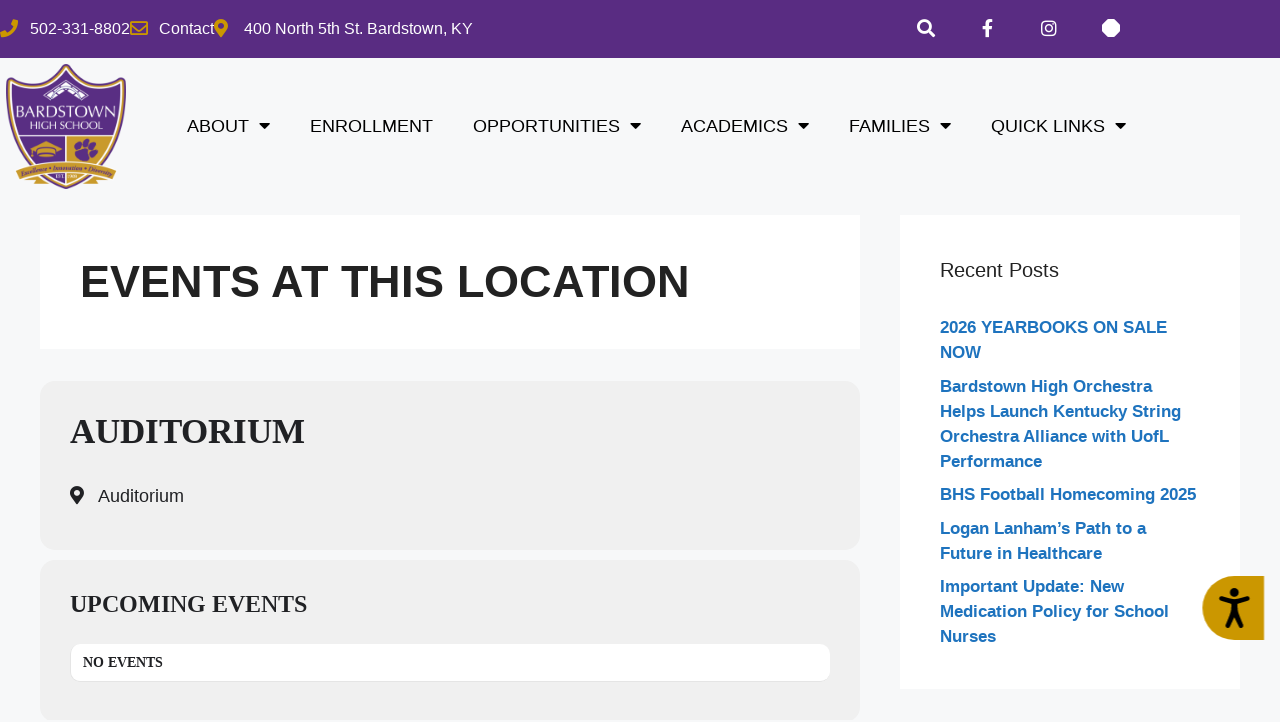

--- FILE ---
content_type: text/css
request_url: https://bhs.bardstown.kyschools.us/wp-content/uploads/sites/7/elementor/css/post-65.css?ver=1768917957
body_size: 2112
content:
.elementor-65 .elementor-element.elementor-element-3f7b0805 > .elementor-container > .elementor-column > .elementor-widget-wrap{align-content:center;align-items:center;}.elementor-65 .elementor-element.elementor-element-3f7b0805:not(.elementor-motion-effects-element-type-background), .elementor-65 .elementor-element.elementor-element-3f7b0805 > .elementor-motion-effects-container > .elementor-motion-effects-layer{background-color:var( --e-global-color-primary );}.elementor-65 .elementor-element.elementor-element-3f7b0805 > .elementor-container{min-height:45px;}.elementor-65 .elementor-element.elementor-element-3f7b0805{transition:background 0.3s, border 0.3s, border-radius 0.3s, box-shadow 0.3s;z-index:10;}.elementor-65 .elementor-element.elementor-element-3f7b0805 > .elementor-background-overlay{transition:background 0.3s, border-radius 0.3s, opacity 0.3s;}.elementor-bc-flex-widget .elementor-65 .elementor-element.elementor-element-7f2c53c.elementor-column .elementor-widget-wrap{align-items:center;}.elementor-65 .elementor-element.elementor-element-7f2c53c.elementor-column.elementor-element[data-element_type="column"] > .elementor-widget-wrap.elementor-element-populated{align-content:center;align-items:center;}.elementor-65 .elementor-element.elementor-element-7f2c53c > .elementor-widget-wrap > .elementor-widget:not(.elementor-widget__width-auto):not(.elementor-widget__width-initial):not(:last-child):not(.elementor-absolute){margin-block-end:-1px;}.elementor-65 .elementor-element.elementor-element-7f2c53c > .elementor-element-populated{margin:0px 0px 0px 0px;--e-column-margin-right:0px;--e-column-margin-left:0px;}.elementor-widget-icon-list .elementor-icon-list-item:not(:last-child):after{border-color:var( --e-global-color-text );}.elementor-widget-icon-list .elementor-icon-list-icon i{color:var( --e-global-color-primary );}.elementor-widget-icon-list .elementor-icon-list-icon svg{fill:var( --e-global-color-primary );}.elementor-widget-icon-list .elementor-icon-list-item > .elementor-icon-list-text, .elementor-widget-icon-list .elementor-icon-list-item > a{font-family:var( --e-global-typography-text-font-family ), Sans-serif;font-size:var( --e-global-typography-text-font-size );font-weight:var( --e-global-typography-text-font-weight );}.elementor-widget-icon-list .elementor-icon-list-text{color:var( --e-global-color-secondary );}.elementor-65 .elementor-element.elementor-element-242c67d5 > .elementor-widget-container{margin:0px 0px 0px 0px;padding:0px 0px 0px 0px;}.elementor-65 .elementor-element.elementor-element-242c67d5 .elementor-icon-list-items:not(.elementor-inline-items) .elementor-icon-list-item:not(:last-child){padding-block-end:calc(24px/2);}.elementor-65 .elementor-element.elementor-element-242c67d5 .elementor-icon-list-items:not(.elementor-inline-items) .elementor-icon-list-item:not(:first-child){margin-block-start:calc(24px/2);}.elementor-65 .elementor-element.elementor-element-242c67d5 .elementor-icon-list-items.elementor-inline-items .elementor-icon-list-item{margin-inline:calc(24px/2);}.elementor-65 .elementor-element.elementor-element-242c67d5 .elementor-icon-list-items.elementor-inline-items{margin-inline:calc(-24px/2);}.elementor-65 .elementor-element.elementor-element-242c67d5 .elementor-icon-list-items.elementor-inline-items .elementor-icon-list-item:after{inset-inline-end:calc(-24px/2);}.elementor-65 .elementor-element.elementor-element-242c67d5 .elementor-icon-list-icon i{color:var( --e-global-color-accent );transition:color 0.3s;}.elementor-65 .elementor-element.elementor-element-242c67d5 .elementor-icon-list-icon svg{fill:var( --e-global-color-accent );transition:fill 0.3s;}.elementor-65 .elementor-element.elementor-element-242c67d5{--e-icon-list-icon-size:18px;--icon-vertical-offset:0px;}.elementor-65 .elementor-element.elementor-element-242c67d5 .elementor-icon-list-icon{padding-inline-end:2px;}.elementor-65 .elementor-element.elementor-element-242c67d5 .elementor-icon-list-item > .elementor-icon-list-text, .elementor-65 .elementor-element.elementor-element-242c67d5 .elementor-icon-list-item > a{font-family:"Barlow", Sans-serif;font-size:16px;font-weight:400;font-style:normal;}.elementor-65 .elementor-element.elementor-element-242c67d5 .elementor-icon-list-text{color:#ffffff;transition:color 0.3s;}.elementor-65 .elementor-element.elementor-element-7414a2c4{--grid-template-columns:repeat(0, auto);--icon-size:14px;--grid-column-gap:0px;--grid-row-gap:0px;}.elementor-65 .elementor-element.elementor-element-7414a2c4 .elementor-widget-container{text-align:right;}.elementor-65 .elementor-element.elementor-element-7414a2c4 .elementor-social-icon{background-color:rgba(0,0,0,0);--icon-padding:1.1em;}.elementor-65 .elementor-element.elementor-element-7414a2c4 .elementor-social-icon i{color:#ffffff;}.elementor-65 .elementor-element.elementor-element-7414a2c4 .elementor-social-icon svg{fill:#ffffff;}.elementor-65 .elementor-element.elementor-element-7f0dd495{--grid-template-columns:repeat(0, auto);--icon-size:18px;--grid-column-gap:0px;--grid-row-gap:0px;}.elementor-65 .elementor-element.elementor-element-7f0dd495 .elementor-widget-container{text-align:right;}.elementor-65 .elementor-element.elementor-element-7f0dd495 > .elementor-widget-container{margin:0px 0px 0px 0px;}.elementor-65 .elementor-element.elementor-element-7f0dd495 .elementor-social-icon{background-color:rgba(0,0,0,0);--icon-padding:1.1em;}.elementor-65 .elementor-element.elementor-element-7f0dd495 .elementor-social-icon i{color:#ffffff;}.elementor-65 .elementor-element.elementor-element-7f0dd495 .elementor-social-icon svg{fill:#ffffff;}.elementor-65 .elementor-element.elementor-element-7f0dd495 .elementor-social-icon:hover{background-color:var( --e-global-color-accent );}.elementor-65 .elementor-element.elementor-element-20769037 > .elementor-container > .elementor-column > .elementor-widget-wrap{align-content:center;align-items:center;}.elementor-65 .elementor-element.elementor-element-20769037{border-style:solid;border-width:0px 0px 0px 0px;border-color:#d8d8d8;margin-top:0px;margin-bottom:0px;padding:6px 6px 6px 6px;z-index:10;}.elementor-widget-theme-site-logo .widget-image-caption{color:var( --e-global-color-text );font-family:var( --e-global-typography-text-font-family ), Sans-serif;font-size:var( --e-global-typography-text-font-size );font-weight:var( --e-global-typography-text-font-weight );}.elementor-65 .elementor-element.elementor-element-1e2ad2a8 > .elementor-widget-container{padding:0px 0px 0px 0px;}.elementor-65 .elementor-element.elementor-element-1e2ad2a8{text-align:start;}.elementor-65 .elementor-element.elementor-element-1e2ad2a8 img{width:120px;filter:brightness( 100% ) contrast( 100% ) saturate( 100% ) blur( 0px ) hue-rotate( 0deg );}.elementor-widget-nav-menu .elementor-nav-menu .elementor-item{font-family:var( --e-global-typography-primary-font-family ), Sans-serif;font-size:var( --e-global-typography-primary-font-size );font-weight:var( --e-global-typography-primary-font-weight );}.elementor-widget-nav-menu .elementor-nav-menu--main .elementor-item{color:var( --e-global-color-text );fill:var( --e-global-color-text );}.elementor-widget-nav-menu .elementor-nav-menu--main .elementor-item:hover,
					.elementor-widget-nav-menu .elementor-nav-menu--main .elementor-item.elementor-item-active,
					.elementor-widget-nav-menu .elementor-nav-menu--main .elementor-item.highlighted,
					.elementor-widget-nav-menu .elementor-nav-menu--main .elementor-item:focus{color:var( --e-global-color-accent );fill:var( --e-global-color-accent );}.elementor-widget-nav-menu .elementor-nav-menu--main:not(.e--pointer-framed) .elementor-item:before,
					.elementor-widget-nav-menu .elementor-nav-menu--main:not(.e--pointer-framed) .elementor-item:after{background-color:var( --e-global-color-accent );}.elementor-widget-nav-menu .e--pointer-framed .elementor-item:before,
					.elementor-widget-nav-menu .e--pointer-framed .elementor-item:after{border-color:var( --e-global-color-accent );}.elementor-widget-nav-menu{--e-nav-menu-divider-color:var( --e-global-color-text );}.elementor-widget-nav-menu .elementor-nav-menu--dropdown .elementor-item, .elementor-widget-nav-menu .elementor-nav-menu--dropdown  .elementor-sub-item{font-family:var( --e-global-typography-accent-font-family ), Sans-serif;font-size:var( --e-global-typography-accent-font-size );font-weight:var( --e-global-typography-accent-font-weight );}.elementor-65 .elementor-element.elementor-element-253f037e .elementor-menu-toggle{margin-left:auto;background-color:rgba(0,0,0,0);}.elementor-65 .elementor-element.elementor-element-253f037e .elementor-nav-menu .elementor-item{font-family:"Barlow", Sans-serif;font-size:18px;font-weight:500;text-transform:uppercase;font-style:normal;}.elementor-65 .elementor-element.elementor-element-253f037e .elementor-nav-menu--main .elementor-item{color:#000000;fill:#000000;padding-top:20px;padding-bottom:20px;}.elementor-65 .elementor-element.elementor-element-253f037e .elementor-nav-menu--main .elementor-item:hover,
					.elementor-65 .elementor-element.elementor-element-253f037e .elementor-nav-menu--main .elementor-item.elementor-item-active,
					.elementor-65 .elementor-element.elementor-element-253f037e .elementor-nav-menu--main .elementor-item.highlighted,
					.elementor-65 .elementor-element.elementor-element-253f037e .elementor-nav-menu--main .elementor-item:focus{color:#000000;fill:#000000;}.elementor-65 .elementor-element.elementor-element-253f037e .elementor-nav-menu--main:not(.e--pointer-framed) .elementor-item:before,
					.elementor-65 .elementor-element.elementor-element-253f037e .elementor-nav-menu--main:not(.e--pointer-framed) .elementor-item:after{background-color:#e8c204;}.elementor-65 .elementor-element.elementor-element-253f037e .e--pointer-framed .elementor-item:before,
					.elementor-65 .elementor-element.elementor-element-253f037e .e--pointer-framed .elementor-item:after{border-color:#e8c204;}.elementor-65 .elementor-element.elementor-element-253f037e .e--pointer-framed .elementor-item:before{border-width:3px;}.elementor-65 .elementor-element.elementor-element-253f037e .e--pointer-framed.e--animation-draw .elementor-item:before{border-width:0 0 3px 3px;}.elementor-65 .elementor-element.elementor-element-253f037e .e--pointer-framed.e--animation-draw .elementor-item:after{border-width:3px 3px 0 0;}.elementor-65 .elementor-element.elementor-element-253f037e .e--pointer-framed.e--animation-corners .elementor-item:before{border-width:3px 0 0 3px;}.elementor-65 .elementor-element.elementor-element-253f037e .e--pointer-framed.e--animation-corners .elementor-item:after{border-width:0 3px 3px 0;}.elementor-65 .elementor-element.elementor-element-253f037e .e--pointer-underline .elementor-item:after,
					 .elementor-65 .elementor-element.elementor-element-253f037e .e--pointer-overline .elementor-item:before,
					 .elementor-65 .elementor-element.elementor-element-253f037e .e--pointer-double-line .elementor-item:before,
					 .elementor-65 .elementor-element.elementor-element-253f037e .e--pointer-double-line .elementor-item:after{height:3px;}.elementor-65 .elementor-element.elementor-element-253f037e .elementor-nav-menu--dropdown a, .elementor-65 .elementor-element.elementor-element-253f037e .elementor-menu-toggle{color:#000000;fill:#000000;}.elementor-65 .elementor-element.elementor-element-253f037e .elementor-nav-menu--dropdown{background-color:#f9f9f9;}.elementor-65 .elementor-element.elementor-element-253f037e .elementor-nav-menu--dropdown a:hover,
					.elementor-65 .elementor-element.elementor-element-253f037e .elementor-nav-menu--dropdown a:focus,
					.elementor-65 .elementor-element.elementor-element-253f037e .elementor-nav-menu--dropdown a.elementor-item-active,
					.elementor-65 .elementor-element.elementor-element-253f037e .elementor-nav-menu--dropdown a.highlighted,
					.elementor-65 .elementor-element.elementor-element-253f037e .elementor-menu-toggle:hover,
					.elementor-65 .elementor-element.elementor-element-253f037e .elementor-menu-toggle:focus{color:#000000;}.elementor-65 .elementor-element.elementor-element-253f037e .elementor-nav-menu--dropdown a:hover,
					.elementor-65 .elementor-element.elementor-element-253f037e .elementor-nav-menu--dropdown a:focus,
					.elementor-65 .elementor-element.elementor-element-253f037e .elementor-nav-menu--dropdown a.elementor-item-active,
					.elementor-65 .elementor-element.elementor-element-253f037e .elementor-nav-menu--dropdown a.highlighted{background-color:#e8c204;}.elementor-65 .elementor-element.elementor-element-253f037e .elementor-nav-menu--dropdown .elementor-item, .elementor-65 .elementor-element.elementor-element-253f037e .elementor-nav-menu--dropdown  .elementor-sub-item{font-family:"Barlow", Sans-serif;font-weight:500;}.elementor-65 .elementor-element.elementor-element-253f037e div.elementor-menu-toggle{color:#000000;}.elementor-65 .elementor-element.elementor-element-253f037e div.elementor-menu-toggle svg{fill:#000000;}.elementor-theme-builder-content-area{height:400px;}.elementor-location-header:before, .elementor-location-footer:before{content:"";display:table;clear:both;}@media(max-width:1024px){.elementor-65 .elementor-element.elementor-element-3f7b0805{padding:10px 20px 10px 20px;}.elementor-widget-icon-list .elementor-icon-list-item > .elementor-icon-list-text, .elementor-widget-icon-list .elementor-icon-list-item > a{font-size:var( --e-global-typography-text-font-size );}.elementor-65 .elementor-element.elementor-element-7414a2c4 .elementor-social-icon{--icon-padding:0.9em;}.elementor-65 .elementor-element.elementor-element-7f0dd495 .elementor-social-icon{--icon-padding:0.9em;}.elementor-65 .elementor-element.elementor-element-20769037{padding:40px 20px 40px 20px;}.elementor-widget-theme-site-logo .widget-image-caption{font-size:var( --e-global-typography-text-font-size );}.elementor-widget-nav-menu .elementor-nav-menu .elementor-item{font-size:var( --e-global-typography-primary-font-size );}.elementor-widget-nav-menu .elementor-nav-menu--dropdown .elementor-item, .elementor-widget-nav-menu .elementor-nav-menu--dropdown  .elementor-sub-item{font-size:var( --e-global-typography-accent-font-size );}}@media(max-width:767px){.elementor-65 .elementor-element.elementor-element-3f7b0805{padding:10px 20px 10px 20px;}.elementor-65 .elementor-element.elementor-element-7f2c53c{width:30%;}.elementor-65 .elementor-element.elementor-element-7f2c53c.elementor-column > .elementor-widget-wrap{justify-content:flex-end;}.elementor-widget-icon-list .elementor-icon-list-item > .elementor-icon-list-text, .elementor-widget-icon-list .elementor-icon-list-item > a{font-size:var( --e-global-typography-text-font-size );}.elementor-65 .elementor-element.elementor-element-242c67d5 .elementor-icon-list-items:not(.elementor-inline-items) .elementor-icon-list-item:not(:last-child){padding-block-end:calc(20px/2);}.elementor-65 .elementor-element.elementor-element-242c67d5 .elementor-icon-list-items:not(.elementor-inline-items) .elementor-icon-list-item:not(:first-child){margin-block-start:calc(20px/2);}.elementor-65 .elementor-element.elementor-element-242c67d5 .elementor-icon-list-items.elementor-inline-items .elementor-icon-list-item{margin-inline:calc(20px/2);}.elementor-65 .elementor-element.elementor-element-242c67d5 .elementor-icon-list-items.elementor-inline-items{margin-inline:calc(-20px/2);}.elementor-65 .elementor-element.elementor-element-242c67d5 .elementor-icon-list-items.elementor-inline-items .elementor-icon-list-item:after{inset-inline-end:calc(-20px/2);}.elementor-65 .elementor-element.elementor-element-7414a2c4 .elementor-widget-container{text-align:right;}.elementor-65 .elementor-element.elementor-element-237b74a6{width:70%;}.elementor-65 .elementor-element.elementor-element-237b74a6.elementor-column > .elementor-widget-wrap{justify-content:flex-start;}.elementor-65 .elementor-element.elementor-element-237b74a6 > .elementor-element-populated{margin:0px 0px 0px 0px;--e-column-margin-right:0px;--e-column-margin-left:0px;}.elementor-65 .elementor-element.elementor-element-7f0dd495 .elementor-widget-container{text-align:left;}.elementor-65 .elementor-element.elementor-element-20769037{padding:2px 20px 5px 20px;}.elementor-65 .elementor-element.elementor-element-5c670b5e{width:38%;}.elementor-bc-flex-widget .elementor-65 .elementor-element.elementor-element-5c670b5e.elementor-column .elementor-widget-wrap{align-items:center;}.elementor-65 .elementor-element.elementor-element-5c670b5e.elementor-column.elementor-element[data-element_type="column"] > .elementor-widget-wrap.elementor-element-populated{align-content:center;align-items:center;}.elementor-widget-theme-site-logo .widget-image-caption{font-size:var( --e-global-typography-text-font-size );}.elementor-65 .elementor-element.elementor-element-1e2ad2a8 img{width:80px;}.elementor-65 .elementor-element.elementor-element-f7278bd{width:60%;}.elementor-widget-nav-menu .elementor-nav-menu .elementor-item{font-size:var( --e-global-typography-primary-font-size );}.elementor-widget-nav-menu .elementor-nav-menu--dropdown .elementor-item, .elementor-widget-nav-menu .elementor-nav-menu--dropdown  .elementor-sub-item{font-size:var( --e-global-typography-accent-font-size );}.elementor-65 .elementor-element.elementor-element-253f037e .elementor-nav-menu--main > .elementor-nav-menu > li > .elementor-nav-menu--dropdown, .elementor-65 .elementor-element.elementor-element-253f037e .elementor-nav-menu__container.elementor-nav-menu--dropdown{margin-top:44px !important;}.elementor-65 .elementor-element.elementor-element-253f037e{--nav-menu-icon-size:36px;}}@media(min-width:768px){.elementor-65 .elementor-element.elementor-element-7f2c53c{width:59.999%;}.elementor-65 .elementor-element.elementor-element-237b74a6{width:39.957%;}.elementor-65 .elementor-element.elementor-element-5c670b5e{width:12.016%;}.elementor-65 .elementor-element.elementor-element-f7278bd{width:87.984%;}}@media(max-width:1024px) and (min-width:768px){.elementor-65 .elementor-element.elementor-element-7f2c53c{width:70%;}.elementor-65 .elementor-element.elementor-element-237b74a6{width:30%;}}

--- FILE ---
content_type: text/css
request_url: https://bhs.bardstown.kyschools.us/wp-content/uploads/sites/7/elementor/css/post-75.css?ver=1768917797
body_size: 1575
content:
.elementor-75 .elementor-element.elementor-element-179e6d3e:not(.elementor-motion-effects-element-type-background), .elementor-75 .elementor-element.elementor-element-179e6d3e > .elementor-motion-effects-container > .elementor-motion-effects-layer{background-image:url("https://bhs.bardstown.kyschools.us/wp-content/uploads/sites/7/2021/05/divider-1.png");background-position:bottom left;background-size:cover;}.elementor-75 .elementor-element.elementor-element-179e6d3e > .elementor-container{min-height:25px;}.elementor-75 .elementor-element.elementor-element-179e6d3e{transition:background 0.3s, border 0.3s, border-radius 0.3s, box-shadow 0.3s;margin-top:0px;margin-bottom:0px;padding:0px 0px 0px 0px;}.elementor-75 .elementor-element.elementor-element-179e6d3e > .elementor-background-overlay{transition:background 0.3s, border-radius 0.3s, opacity 0.3s;}.elementor-75 .elementor-element.elementor-element-22f381d4:not(.elementor-motion-effects-element-type-background), .elementor-75 .elementor-element.elementor-element-22f381d4 > .elementor-motion-effects-container > .elementor-motion-effects-layer{background-color:var( --e-global-color-primary );background-image:url("https://bhs.bardstown.kyschools.us/wp-content/uploads/sites/7/2021/05/IMG_0044-1024x683-1.jpg");background-position:center center;background-size:cover;}.elementor-75 .elementor-element.elementor-element-22f381d4 > .elementor-background-overlay{background-color:var( --e-global-color-primary );opacity:0.82;transition:background 0.3s, border-radius 0.3s, opacity 0.3s;}.elementor-75 .elementor-element.elementor-element-22f381d4{transition:background 0.3s, border 0.3s, border-radius 0.3s, box-shadow 0.3s;padding:20px 0px 15px 0px;}.elementor-75 .elementor-element.elementor-element-7d7e243b > .elementor-element-populated{margin:0px 0px 0px 0px;--e-column-margin-right:0px;--e-column-margin-left:0px;padding:0px 0px 0px 0px;}.elementor-75 .elementor-element.elementor-element-c9e2ba7{color:#FFFFFF;}.elementor-widget-heading .elementor-heading-title{font-family:var( --e-global-typography-primary-font-family ), Sans-serif;font-size:var( --e-global-typography-primary-font-size );font-weight:var( --e-global-typography-primary-font-weight );color:var( --e-global-color-primary );}.elementor-75 .elementor-element.elementor-element-62b14a58 .elementor-heading-title{font-size:18px;font-weight:500;color:#ffffff;}.elementor-widget-icon-list .elementor-icon-list-item:not(:last-child):after{border-color:var( --e-global-color-text );}.elementor-widget-icon-list .elementor-icon-list-icon i{color:var( --e-global-color-primary );}.elementor-widget-icon-list .elementor-icon-list-icon svg{fill:var( --e-global-color-primary );}.elementor-widget-icon-list .elementor-icon-list-item > .elementor-icon-list-text, .elementor-widget-icon-list .elementor-icon-list-item > a{font-family:var( --e-global-typography-text-font-family ), Sans-serif;font-size:var( --e-global-typography-text-font-size );font-weight:var( --e-global-typography-text-font-weight );}.elementor-widget-icon-list .elementor-icon-list-text{color:var( --e-global-color-secondary );}.elementor-75 .elementor-element.elementor-element-23c7b580 .elementor-icon-list-items:not(.elementor-inline-items) .elementor-icon-list-item:not(:last-child){padding-block-end:calc(5px/2);}.elementor-75 .elementor-element.elementor-element-23c7b580 .elementor-icon-list-items:not(.elementor-inline-items) .elementor-icon-list-item:not(:first-child){margin-block-start:calc(5px/2);}.elementor-75 .elementor-element.elementor-element-23c7b580 .elementor-icon-list-items.elementor-inline-items .elementor-icon-list-item{margin-inline:calc(5px/2);}.elementor-75 .elementor-element.elementor-element-23c7b580 .elementor-icon-list-items.elementor-inline-items{margin-inline:calc(-5px/2);}.elementor-75 .elementor-element.elementor-element-23c7b580 .elementor-icon-list-items.elementor-inline-items .elementor-icon-list-item:after{inset-inline-end:calc(-5px/2);}.elementor-75 .elementor-element.elementor-element-23c7b580 .elementor-icon-list-icon i{transition:color 0.3s;}.elementor-75 .elementor-element.elementor-element-23c7b580 .elementor-icon-list-icon svg{transition:fill 0.3s;}.elementor-75 .elementor-element.elementor-element-23c7b580{--e-icon-list-icon-size:0px;--icon-vertical-offset:0px;}.elementor-75 .elementor-element.elementor-element-23c7b580 .elementor-icon-list-icon{padding-inline-end:0px;}.elementor-75 .elementor-element.elementor-element-23c7b580 .elementor-icon-list-item > .elementor-icon-list-text, .elementor-75 .elementor-element.elementor-element-23c7b580 .elementor-icon-list-item > a{font-family:"Barlow", Sans-serif;font-size:14px;font-weight:500;}.elementor-75 .elementor-element.elementor-element-23c7b580 .elementor-icon-list-text{color:#FFFFFF;transition:color 0.3s;}.elementor-75 .elementor-element.elementor-element-468b0eeb .elementor-heading-title{font-size:18px;font-weight:500;color:#ffffff;}.elementor-75 .elementor-element.elementor-element-548eac43 .elementor-icon-list-items:not(.elementor-inline-items) .elementor-icon-list-item:not(:last-child){padding-block-end:calc(5px/2);}.elementor-75 .elementor-element.elementor-element-548eac43 .elementor-icon-list-items:not(.elementor-inline-items) .elementor-icon-list-item:not(:first-child){margin-block-start:calc(5px/2);}.elementor-75 .elementor-element.elementor-element-548eac43 .elementor-icon-list-items.elementor-inline-items .elementor-icon-list-item{margin-inline:calc(5px/2);}.elementor-75 .elementor-element.elementor-element-548eac43 .elementor-icon-list-items.elementor-inline-items{margin-inline:calc(-5px/2);}.elementor-75 .elementor-element.elementor-element-548eac43 .elementor-icon-list-items.elementor-inline-items .elementor-icon-list-item:after{inset-inline-end:calc(-5px/2);}.elementor-75 .elementor-element.elementor-element-548eac43 .elementor-icon-list-icon i{transition:color 0.3s;}.elementor-75 .elementor-element.elementor-element-548eac43 .elementor-icon-list-icon svg{transition:fill 0.3s;}.elementor-75 .elementor-element.elementor-element-548eac43{--e-icon-list-icon-size:6px;--icon-vertical-offset:0px;}.elementor-75 .elementor-element.elementor-element-548eac43 .elementor-icon-list-icon{padding-inline-end:0px;}.elementor-75 .elementor-element.elementor-element-548eac43 .elementor-icon-list-item > .elementor-icon-list-text, .elementor-75 .elementor-element.elementor-element-548eac43 .elementor-icon-list-item > a{font-family:"Barlow", Sans-serif;font-size:14px;font-weight:500;}.elementor-75 .elementor-element.elementor-element-548eac43 .elementor-icon-list-text{color:#FFFFFF;transition:color 0.3s;}.elementor-75 .elementor-element.elementor-element-be1b505 .elementor-heading-title{font-size:18px;font-weight:500;color:#ffffff;}.elementor-widget-text-editor{font-family:var( --e-global-typography-text-font-family ), Sans-serif;font-size:var( --e-global-typography-text-font-size );font-weight:var( --e-global-typography-text-font-weight );color:var( --e-global-color-text );}.elementor-widget-text-editor.elementor-drop-cap-view-stacked .elementor-drop-cap{background-color:var( --e-global-color-primary );}.elementor-widget-text-editor.elementor-drop-cap-view-framed .elementor-drop-cap, .elementor-widget-text-editor.elementor-drop-cap-view-default .elementor-drop-cap{color:var( --e-global-color-primary );border-color:var( --e-global-color-primary );}.elementor-75 .elementor-element.elementor-element-51087155{font-family:"Barlow", Sans-serif;font-size:14px;font-weight:500;color:#FFFFFF;}.elementor-75 .elementor-element.elementor-element-55187f6d .elementor-heading-title{font-size:18px;font-weight:500;color:#ffffff;}.elementor-75 .elementor-element.elementor-element-646c8385{--grid-template-columns:repeat(0, auto);--icon-size:14px;--grid-column-gap:10px;--grid-row-gap:0px;}.elementor-75 .elementor-element.elementor-element-646c8385 .elementor-widget-container{text-align:left;}.elementor-75 .elementor-element.elementor-element-646c8385 .elementor-social-icon{background-color:#FFFFFF00;--icon-padding:0.9em;}.elementor-75 .elementor-element.elementor-element-646c8385 .elementor-social-icon i{color:#FFFFFF;}.elementor-75 .elementor-element.elementor-element-646c8385 .elementor-social-icon svg{fill:#FFFFFF;}.elementor-75 .elementor-element.elementor-element-4d3a4384 > .elementor-container > .elementor-column > .elementor-widget-wrap{align-content:center;align-items:center;}.elementor-75 .elementor-element.elementor-element-4d3a4384{border-style:solid;border-width:2px 0px 0px 0px;border-color:var( --e-global-color-accent );margin-top:20px;margin-bottom:0px;padding:20px 0px 0px 0px;}.elementor-75 .elementor-element.elementor-element-5b8c8eca .elementor-heading-title{font-family:"Barlow", Sans-serif;font-size:16px;font-weight:400;line-height:1.5em;color:#FFFFFF;}.elementor-75 .elementor-element.elementor-element-33876c30{text-align:end;}.elementor-75 .elementor-element.elementor-element-33876c30 .elementor-heading-title{font-family:"Barlow", Sans-serif;font-size:16px;font-weight:400;line-height:1.5em;color:#FFFFFF;}.elementor-theme-builder-content-area{height:400px;}.elementor-location-header:before, .elementor-location-footer:before{content:"";display:table;clear:both;}@media(max-width:1024px) and (min-width:768px){.elementor-75 .elementor-element.elementor-element-bd6b85{width:70%;}.elementor-75 .elementor-element.elementor-element-1aaa443a{width:30%;}}@media(max-width:1024px){.elementor-75 .elementor-element.elementor-element-22f381d4{padding:30px 20px 30px 20px;}.elementor-widget-heading .elementor-heading-title{font-size:var( --e-global-typography-primary-font-size );}.elementor-widget-icon-list .elementor-icon-list-item > .elementor-icon-list-text, .elementor-widget-icon-list .elementor-icon-list-item > a{font-size:var( --e-global-typography-text-font-size );}.elementor-75 .elementor-element.elementor-element-23c7b580 .elementor-icon-list-item > .elementor-icon-list-text, .elementor-75 .elementor-element.elementor-element-23c7b580 .elementor-icon-list-item > a{font-size:13px;}.elementor-75 .elementor-element.elementor-element-548eac43 .elementor-icon-list-item > .elementor-icon-list-text, .elementor-75 .elementor-element.elementor-element-548eac43 .elementor-icon-list-item > a{font-size:13px;}.elementor-widget-text-editor{font-size:var( --e-global-typography-text-font-size );}.elementor-75 .elementor-element.elementor-element-646c8385 .elementor-social-icon{--icon-padding:0.5em;}}@media(max-width:767px){.elementor-75 .elementor-element.elementor-element-179e6d3e > .elementor-container{min-height:0px;}.elementor-75 .elementor-element.elementor-element-179e6d3e:not(.elementor-motion-effects-element-type-background), .elementor-75 .elementor-element.elementor-element-179e6d3e > .elementor-motion-effects-container > .elementor-motion-effects-layer{background-repeat:no-repeat;background-size:contain;}.elementor-75 .elementor-element.elementor-element-22f381d4{padding:30px 20px 30px 20px;}.elementor-75 .elementor-element.elementor-element-7d7e243b > .elementor-element-populated{padding:0px 0px 0px 0px;}.elementor-75 .elementor-element.elementor-element-446df5eb{width:50%;}.elementor-widget-heading .elementor-heading-title{font-size:var( --e-global-typography-primary-font-size );}.elementor-widget-icon-list .elementor-icon-list-item > .elementor-icon-list-text, .elementor-widget-icon-list .elementor-icon-list-item > a{font-size:var( --e-global-typography-text-font-size );}.elementor-75 .elementor-element.elementor-element-517edc05{width:50%;}.elementor-widget-text-editor{font-size:var( --e-global-typography-text-font-size );}.elementor-75 .elementor-element.elementor-element-4d3a4384{margin-top:30px;margin-bottom:0px;}}

--- FILE ---
content_type: text/css
request_url: https://bhs.bardstown.kyschools.us/wp-content/uploads/sites/7/elementor/css/post-417.css?ver=1768919227
body_size: 1349
content:
.elementor-widget-theme-archive-title .elementor-heading-title{font-family:var( --e-global-typography-primary-font-family ), Sans-serif;font-size:var( --e-global-typography-primary-font-size );font-weight:var( --e-global-typography-primary-font-weight );color:var( --e-global-color-primary );}.elementor-417 .elementor-element.elementor-element-268849f1 > .elementor-widget-container{margin:0px 100px 0px 0px;padding:0px 0px 0px 0px;}.elementor-417 .elementor-element.elementor-element-268849f1{text-align:start;}.elementor-417 .elementor-element.elementor-element-268849f1 .elementor-heading-title{font-family:"Redzone", Sans-serif;font-size:45px;font-weight:bold;text-transform:uppercase;font-style:normal;color:#000000;}.elementor-widget-divider{--divider-color:var( --e-global-color-secondary );}.elementor-widget-divider .elementor-divider__text{color:var( --e-global-color-secondary );font-family:var( --e-global-typography-secondary-font-family ), Sans-serif;font-size:var( --e-global-typography-secondary-font-size );font-weight:var( --e-global-typography-secondary-font-weight );}.elementor-widget-divider.elementor-view-stacked .elementor-icon{background-color:var( --e-global-color-secondary );}.elementor-widget-divider.elementor-view-framed .elementor-icon, .elementor-widget-divider.elementor-view-default .elementor-icon{color:var( --e-global-color-secondary );border-color:var( --e-global-color-secondary );}.elementor-widget-divider.elementor-view-framed .elementor-icon, .elementor-widget-divider.elementor-view-default .elementor-icon svg{fill:var( --e-global-color-secondary );}.elementor-417 .elementor-element.elementor-element-341370f4{--divider-border-style:solid;--divider-color:var( --e-global-color-accent );--divider-border-width:2px;}.elementor-417 .elementor-element.elementor-element-341370f4 > .elementor-widget-container{margin:0px 0px 0px 0px;}.elementor-417 .elementor-element.elementor-element-341370f4 .elementor-divider-separator{width:100%;}.elementor-417 .elementor-element.elementor-element-341370f4 .elementor-divider{padding-block-start:2px;padding-block-end:2px;}.elementor-widget-archive-posts .elementor-button{background-color:var( --e-global-color-accent );font-family:var( --e-global-typography-accent-font-family ), Sans-serif;font-size:var( --e-global-typography-accent-font-size );font-weight:var( --e-global-typography-accent-font-weight );}.elementor-widget-archive-posts .elementor-post__title, .elementor-widget-archive-posts .elementor-post__title a{color:var( --e-global-color-secondary );font-family:var( --e-global-typography-primary-font-family ), Sans-serif;font-size:var( --e-global-typography-primary-font-size );font-weight:var( --e-global-typography-primary-font-weight );}.elementor-widget-archive-posts .elementor-post__meta-data{font-family:var( --e-global-typography-secondary-font-family ), Sans-serif;font-size:var( --e-global-typography-secondary-font-size );font-weight:var( --e-global-typography-secondary-font-weight );}.elementor-widget-archive-posts .elementor-post__excerpt p{font-family:var( --e-global-typography-text-font-family ), Sans-serif;font-size:var( --e-global-typography-text-font-size );font-weight:var( --e-global-typography-text-font-weight );}.elementor-widget-archive-posts .elementor-post__read-more{color:var( --e-global-color-accent );}.elementor-widget-archive-posts a.elementor-post__read-more{font-family:var( --e-global-typography-accent-font-family ), Sans-serif;font-size:var( --e-global-typography-accent-font-size );font-weight:var( --e-global-typography-accent-font-weight );}.elementor-widget-archive-posts .elementor-post__card .elementor-post__badge{background-color:var( --e-global-color-accent );font-family:var( --e-global-typography-accent-font-family ), Sans-serif;font-weight:var( --e-global-typography-accent-font-weight );}.elementor-widget-archive-posts .elementor-pagination{font-family:var( --e-global-typography-secondary-font-family ), Sans-serif;font-size:var( --e-global-typography-secondary-font-size );font-weight:var( --e-global-typography-secondary-font-weight );}.elementor-widget-archive-posts .e-load-more-message{font-family:var( --e-global-typography-secondary-font-family ), Sans-serif;font-size:var( --e-global-typography-secondary-font-size );font-weight:var( --e-global-typography-secondary-font-weight );}.elementor-widget-archive-posts .elementor-posts-nothing-found{color:var( --e-global-color-text );font-family:var( --e-global-typography-text-font-family ), Sans-serif;font-size:var( --e-global-typography-text-font-size );font-weight:var( --e-global-typography-text-font-weight );}.elementor-417 .elementor-element.elementor-element-60e622d9{--grid-row-gap:35px;--grid-column-gap:30px;}.elementor-417 .elementor-element.elementor-element-60e622d9 .elementor-posts-container .elementor-post__thumbnail{padding-bottom:calc( 1 * 100% );}.elementor-417 .elementor-element.elementor-element-60e622d9:after{content:"1";}.elementor-417 .elementor-element.elementor-element-60e622d9 .elementor-post__thumbnail__link{width:100%;}.elementor-417 .elementor-element.elementor-element-60e622d9 .elementor-post__meta-data span + span:before{content:"•";}.elementor-417 .elementor-element.elementor-element-60e622d9 .elementor-post__card .elementor-post__meta-data{border-top-color:var( --e-global-color-primary );}.elementor-417 .elementor-element.elementor-element-60e622d9 .elementor-post__text{margin-top:20px;}.elementor-417 .elementor-element.elementor-element-60e622d9 .elementor-post__title, .elementor-417 .elementor-element.elementor-element-60e622d9 .elementor-post__title a{font-family:"Redzone", Sans-serif;font-size:20px;font-weight:600;text-transform:uppercase;}.elementor-417 .elementor-element.elementor-element-60e622d9 .elementor-post__meta-data{color:#000000;font-family:"Barlow", Sans-serif;font-size:14px;font-weight:400;}.elementor-417 .elementor-element.elementor-element-60e622d9 .elementor-post__read-more{color:var( --e-global-color-primary );}.elementor-417 .elementor-element.elementor-element-60e622d9 a.elementor-post__read-more{font-family:"Barlow", Sans-serif;font-size:20px;font-weight:500;}.elementor-417 .elementor-element.elementor-element-60e622d9 .elementor-pagination{text-align:center;font-family:"Barlow", Sans-serif;font-weight:400;}.elementor-417 .elementor-element.elementor-element-60e622d9 .elementor-pagination .page-numbers:not(.dots){color:var( --e-global-color-primary );}body:not(.rtl) .elementor-417 .elementor-element.elementor-element-60e622d9 .elementor-pagination .page-numbers:not(:first-child){margin-left:calc( 10px/2 );}body:not(.rtl) .elementor-417 .elementor-element.elementor-element-60e622d9 .elementor-pagination .page-numbers:not(:last-child){margin-right:calc( 10px/2 );}body.rtl .elementor-417 .elementor-element.elementor-element-60e622d9 .elementor-pagination .page-numbers:not(:first-child){margin-right:calc( 10px/2 );}body.rtl .elementor-417 .elementor-element.elementor-element-60e622d9 .elementor-pagination .page-numbers:not(:last-child){margin-left:calc( 10px/2 );}@media(max-width:1024px){.elementor-widget-theme-archive-title .elementor-heading-title{font-size:var( --e-global-typography-primary-font-size );}.elementor-widget-divider .elementor-divider__text{font-size:var( --e-global-typography-secondary-font-size );}.elementor-widget-archive-posts .elementor-post__title, .elementor-widget-archive-posts .elementor-post__title a{font-size:var( --e-global-typography-primary-font-size );}.elementor-widget-archive-posts .elementor-post__meta-data{font-size:var( --e-global-typography-secondary-font-size );}.elementor-widget-archive-posts .elementor-post__excerpt p{font-size:var( --e-global-typography-text-font-size );}.elementor-widget-archive-posts a.elementor-post__read-more{font-size:var( --e-global-typography-accent-font-size );}.elementor-widget-archive-posts .elementor-pagination{font-size:var( --e-global-typography-secondary-font-size );}.elementor-widget-archive-posts .elementor-button{font-size:var( --e-global-typography-accent-font-size );}.elementor-widget-archive-posts .e-load-more-message{font-size:var( --e-global-typography-secondary-font-size );}.elementor-widget-archive-posts .elementor-posts-nothing-found{font-size:var( --e-global-typography-text-font-size );}}@media(max-width:767px){.elementor-widget-theme-archive-title .elementor-heading-title{font-size:var( --e-global-typography-primary-font-size );}.elementor-widget-divider .elementor-divider__text{font-size:var( --e-global-typography-secondary-font-size );}.elementor-widget-archive-posts .elementor-post__title, .elementor-widget-archive-posts .elementor-post__title a{font-size:var( --e-global-typography-primary-font-size );}.elementor-widget-archive-posts .elementor-post__meta-data{font-size:var( --e-global-typography-secondary-font-size );}.elementor-widget-archive-posts .elementor-post__excerpt p{font-size:var( --e-global-typography-text-font-size );}.elementor-widget-archive-posts a.elementor-post__read-more{font-size:var( --e-global-typography-accent-font-size );}.elementor-widget-archive-posts .elementor-pagination{font-size:var( --e-global-typography-secondary-font-size );}.elementor-widget-archive-posts .elementor-button{font-size:var( --e-global-typography-accent-font-size );}.elementor-widget-archive-posts .e-load-more-message{font-size:var( --e-global-typography-secondary-font-size );}.elementor-widget-archive-posts .elementor-posts-nothing-found{font-size:var( --e-global-typography-text-font-size );}.elementor-417 .elementor-element.elementor-element-60e622d9 .elementor-posts-container .elementor-post__thumbnail{padding-bottom:calc( 0.5 * 100% );}.elementor-417 .elementor-element.elementor-element-60e622d9:after{content:"0.5";}.elementor-417 .elementor-element.elementor-element-60e622d9 .elementor-post__thumbnail__link{width:100%;}}/* Start Custom Fonts CSS */@font-face {
	font-family: 'Redzone';
	font-style: normal;
	font-weight: normal;
	font-display: auto;
	src: url('http://bhs.bardstown.kyschools.us/wp-content/uploads/sites/7/2021/05/redzone-medium-reg-font.woff2') format('woff2'),
		url('http://bhs.bardstown.kyschools.us/wp-content/uploads/sites/7/2021/05/redzone-medium-reg-font.woff') format('woff');
}
@font-face {
	font-family: 'Redzone';
	font-style: normal;
	font-weight: bold;
	font-display: auto;
	src: url('http://bhs.bardstown.kyschools.us/wp-content/uploads/sites/7/2021/05/redzone-bold-reg-font.woff2') format('woff2'),
		url('http://bhs.bardstown.kyschools.us/wp-content/uploads/sites/7/2021/05/redzone-bold-reg-font.woff') format('woff');
}
@font-face {
	font-family: 'Redzone';
	font-style: normal;
	font-weight: 700;
	font-display: auto;
	src: url('http://bhs.bardstown.kyschools.us/wp-content/uploads/sites/7/2021/05/redzone-black-reg-font.woff2') format('woff2'),
		url('http://bhs.bardstown.kyschools.us/wp-content/uploads/sites/7/2021/05/redzone-black-reg-font.woff') format('woff');
}
@font-face {
	font-family: 'Redzone';
	font-style: normal;
	font-weight: 400;
	font-display: auto;
	src: url('http://bhs.bardstown.kyschools.us/wp-content/uploads/sites/7/2021/05/redzone-light-reg-font.woff2') format('woff2'),
		url('http://bhs.bardstown.kyschools.us/wp-content/uploads/sites/7/2021/05/redzone-light-reg-font.woff') format('woff');
}
@font-face {
	font-family: 'Redzone';
	font-style: normal;
	font-weight: 300;
	font-display: auto;
	src: url('http://bhs.bardstown.kyschools.us/wp-content/uploads/sites/7/2021/05/redzone-extralight-reg-font.woff2') format('woff2'),
		url('http://bhs.bardstown.kyschools.us/wp-content/uploads/sites/7/2021/05/redzone-extralight-reg-font.woff') format('woff');
}
/* End Custom Fonts CSS */